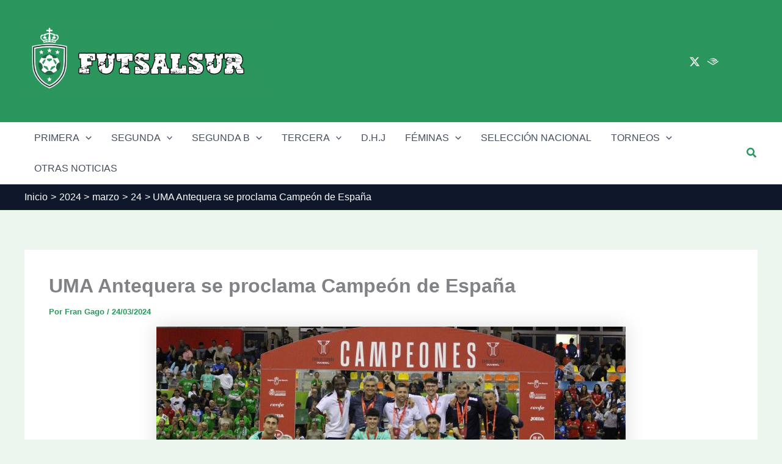

--- FILE ---
content_type: text/css
request_url: https://futsalsur.com/wp-content/uploads/uag-plugin/assets/1000/uag-css-505.css?ver=1768861515
body_size: 30149
content:
.uag-blocks-common-selector{z-index:var(--z-index-desktop) !important}@media (max-width: 976px){.uag-blocks-common-selector{z-index:var(--z-index-tablet) !important}}@media (max-width: 767px){.uag-blocks-common-selector{z-index:var(--z-index-mobile) !important}}
.wp-block-uagb-table-of-contents .uagb-toc__wrap{display:inline-block;max-width:-moz-available;max-width:-webkit-fill-available;max-width:fill-available}.wp-block-uagb-table-of-contents li.uagb-toc__list{padding-top:10px}.wp-block-uagb-table-of-contents ul.uagb-toc__list,.wp-block-uagb-table-of-contents ol.uagb-toc__list{list-style-position:inside;padding-left:0;margin-bottom:0;margin-left:2.2em}.wp-block-uagb-table-of-contents ul.uagb-toc__list li,.wp-block-uagb-table-of-contents ol.uagb-toc__list li{margin:0}.wp-block-uagb-table-of-contents ul li:empty{display:none}.wp-block-uagb-table-of-contents .uagb-toc__title-wrap{display:flex;align-items:center}.wp-block-uagb-table-of-contents .uagb-toc__title{display:flex;align-items:center}.wp-block-uagb-table-of-contents .uagb-toc__is-collapsible.uagb-toc__title-wrap{cursor:pointer}.wp-block-uagb-table-of-contents .uag-toc__collapsible-wrap svg{width:20px;height:20px}.wp-block-uagb-table-of-contents svg{width:20px;height:20px;display:inline-block;margin-left:10px;cursor:pointer}.wp-block-uagb-table-of-contents .uag-toc__collapsible-wrap{display:flex;margin-left:10px;cursor:pointer}.wp-block-uagb-table-of-contents.uagb-toc__collapse .uagb-toc__list-wrap{display:none}.wp-block-uagb-table-of-contents.uagb-toc__collapse--list ul.uagb-toc__list,.wp-block-uagb-table-of-contents.uagb-toc__collapse--list ol.uagb-toc__list{padding-left:2px}ol.uagb-toc__list li.uagb-toc__list ul,ol.uagb-toc__list ul.uagb-toc__list ul{list-style-type:circle}ol.uagb-toc__list>ul,ol.uagb-toc__list>li{list-style-type:disc}.uagb-toc__scroll-top{position:fixed;right:50px;bottom:50px;display:none;padding:10px;background:#ccd0d4;cursor:pointer;font-size:1rem;line-height:1.85714285714286}.uagb-toc__scroll-top svg{width:1.6em;height:0.6em;margin-left:0;transform:translate(0, -20%) rotate(180deg);fill:currentColor}.uagb-toc__scroll-top.uagb-toc__show-scroll{display:inline-table}body[class*="astra"] .uagb-toc__list{line-height:normal}.uagb-toc__list{margin-top:0}.wp-block-uagb-table-of-contents ol.uagb-toc__list li.uagb-toc__list.uagb-toc__list--expandable{list-style-type:none !important}ul.uagb-toc__list--child-of-closed-list{padding-top:0 !important}ul.uagb-toc__list--hidden-child{display:none !important}.list-open::before,.list-collapsed::before{content:"\25BC" / "";transition:transform 0.3s ease;transform:scale(0.7) translateX(-50%);display:inline-block}.list-collapsed::before{transform:scale(0.7) rotate(-90deg) translate(-84%, 6%)}span.list-open,span.list-collapsed{cursor:pointer;outline:none !important}.uagb-toc__list.transition{transition:max-height 300ms ease-in-out, padding-top 300ms ease-in-out}.uagb-toc__loader{border:2px solid #f3f3f3;border-top:2px solid #0073aa;border-radius:50%;width:20px;height:20px;animation:spin 1.1s linear infinite;display:block;position:absolute;margin-top:5px}.uagb-toc__list-hidden{opacity:0}@keyframes spin{0%{transform:rotate(0deg)}100%{transform:rotate(360deg)}}[dir="rtl"] .list-open::before{transform:scale(0.7) translateX(50%)}[dir="rtl"] .list-collapsed::before{transform:scale(0.7) rotate(90deg) translate(84%, 6%)}[dir="rtl"] .wp-block-uagb-table-of-contents.uagb-toc__collapse--list ul.uagb-toc__list,[dir="rtl"] .wp-block-uagb-table-of-contents.uagb-toc__collapse--list ol.uagb-toc__list{padding-left:0;padding-right:2px;margin-left:0;margin-right:2.2em}
.uagb-block-e13a9e20.wp-block-uagb-table-of-contents{text-align: left;}.uagb-block-e13a9e20 .uagb-toc__list-wrap li a{color: #54595F;}.uagb-block-e13a9e20 .uagb-toc__wrap .uagb-toc__title-wrap{justify-content: left;}.uagb-block-e13a9e20 .uagb-toc__wrap .uagb-toc__title{justify-content: left;}.uagb-block-e13a9e20 .uagb-toc__wrap{border-top-width: 1px;border-left-width: 1px;border-right-width: 1px;border-bottom-width: 1px;border-top-left-radius: 6px;border-top-right-radius: 6px;border-bottom-left-radius: 6px;border-bottom-right-radius: 6px;border-color: #333;border-style: solid;padding-left: 30px;padding-right: 30px;padding-top: 30px;padding-bottom: 30px;background: #fff;width: 100%;}.uagb-block-e13a9e20 .uagb-toc__list-wrap{column-count: 1;overflow: hidden;text-align: left;}.uagb-block-e13a9e20 .uagb-toc__list-wrap > ul.uagb-toc__list > li:first-child{padding-top: 0;}.uagb-block-e13a9e20 .uagb-toc__list-wrap ul.uagb-toc__list:last-child > li:last-child{padding-bottom: 0;}.uagb-block-e13a9e20 .uagb-toc__list .uagb-toc__list{list-style-type: disc !important;}.uagb-block-e13a9e20 .uagb-toc__title{font-weight: Default;font-size: 20px;}.uagb-block-e13a9e20 .uagb-toc__list-wrap ol li a{text-decoration: underline;}@media only screen and (max-width: 976px) {.uagb-block-e13a9e20 .uagb-toc__wrap{border-style: solid;}.uagb-block-e13a9e20 .uagb-toc__list-wrap{column-count: 1;overflow: hidden;text-align: left;}.uagb-block-e13a9e20 .uagb-toc__list-wrap > ul.uagb-toc__list > li:first-child{padding-top: 0;}.uagb-block-e13a9e20 .uagb-toc__list-wrap ul.uagb-toc__list:last-child > li:last-child{padding-bottom: 0;}}@media only screen and (max-width: 767px) {.uagb-block-e13a9e20 .uagb-toc__wrap{border-style: solid;}.uagb-block-e13a9e20 .uagb-toc__list-wrap{column-count: 1;overflow: hidden;text-align: left;}.uagb-block-e13a9e20 .uagb-toc__list-wrap > ul.uagb-toc__list > li:first-child{padding-top: 0;}.uagb-block-e13a9e20 .uagb-toc__list-wrap ul.uagb-toc__list:last-child > li:last-child{padding-bottom: 0;}}.uagb-post-grid{margin:0 auto;position:relative}.uagb-post-grid:not(.is-grid) .uagb-post__inner-wrap{background-clip:content-box !important}.uagb-post-grid .uagb-post__inner-wrap{transition:box-shadow 0.2s ease;overflow:hidden}.uagb-post-grid .uagb-post__inner-wrap .uagb-post__taxonomy{display:inline-block}.uagb-post-grid .uagb-post__inner-wrap .uagb-post__taxonomy.default{margin:5px 5px 5px 0}.uagb-post-grid .uagb-post__inner-wrap .uagb-post__taxonomy.highlighted{background:#444;color:#fff;border-radius:2px;flex-direction:row;align-items:flex-end;padding:6px 8px;line-height:1;margin-right:5px;margin-bottom:20px}.uagb-post-grid .uagb-post__inner-wrap .uagb-post__taxonomy.highlighted a{color:#fff}.uagb-post-grid .uagb-post__inner-wrap .uagb-post__taxonomy a{text-decoration:none;color:inherit}.uagb-post-grid .uagb-post__inner-wrap .uagb-post__image .uagb-post__image-equal-height{display:block;height:0;padding-bottom:66.67%;overflow:hidden}.uagb-post-grid .uagb-post__load-more-wrap{width:100%;position:absolute;bottom:-30px}.uagb-post-grid .uagb-post__load-more-wrap .uagb-post-pagination-button{cursor:pointer}.uagb-post-grid .uagb-post__load-more-wrap a{color:inherit}.uagb-post-grid.is-grid article{float:left;display:inline-block}.uagb-post-grid.is-grid.uagb-equal_height_inline-read-more-buttons.uagb-post__image-position-top .uagb-post__text:nth-last-child(2){padding-bottom:100px}.uagb-post-grid.is-grid.uagb-equal_height_inline-read-more-buttons.uagb-post__image-position-top .uagb-post__text:last-child{position:absolute;bottom:20px}.uagb-post-grid.is-grid.uagb-equal_height_inline-read-more-buttons.uagb-post__image-position-background .uagb-post__text:nth-last-child(3){padding-bottom:100px}.uagb-post-grid.is-grid.uagb-equal_height_inline-read-more-buttons.uagb-post__image-position-background .uagb-post__text:nth-last-child(2){position:absolute;bottom:20px}.uagb-post-grid.is-grid.uagb-equal_height_inline-read-more-buttons.uagb-post__image-position-top .uagb-post__inner-wrap,.uagb-post-grid.is-grid.uagb-equal_height_inline-read-more-buttons.uagb-post__image-position-background .uagb-post__inner-wrap{position:relative}.uagb-post-grid.is-grid.uagb-post__image-position-top .uagb-post__image a{display:block;height:0;overflow:hidden;position:relative}.uagb-post-grid.is-grid.uagb-post__image-position-top .uagb-post__image a.uagb-image-ratio-2-3{padding-bottom:66%}.uagb-post-grid.is-grid.uagb-post__image-position-top .uagb-post__image a.uagb-image-ratio-9-16{padding-bottom:56.25%}.uagb-post-grid.is-grid.uagb-post__image-position-top .uagb-post__image a.uagb-image-ratio-1-2{padding-bottom:50%}.uagb-post-grid.is-grid.uagb-post__image-position-top .uagb-post__image a.uagb-image-ratio-1-1{padding-bottom:67%}.uagb-post-grid.is-grid.uagb-post__image-position-top .uagb-post__image a.uagb-image-ratio-inherit{padding-bottom:0;height:auto}.uagb-post-grid.is-grid.uagb-post__image-position-top .uagb-post__image a.uagb-image-ratio-inherit img{position:unset !important}.uagb-post-grid.is-grid.uagb-post__image-position-top .uagb-post__image a[class^="uagb-image-ratio-"]>img{position:absolute;height:100%}.uagb-post-grid.uagb-post__items.is-masonry{display:flex;-ms-flex-wrap:wrap;-webkit-flex-wrap:wrap;flex-wrap:wrap}.uagb-post-grid.uagb-post__items.is-carousel{display:flex;-ms-flex-wrap:wrap;-webkit-flex-wrap:wrap;flex-wrap:wrap;width:100%;visibility:hidden}.uagb-post-grid.is-grid .uagb-post__inner-wrap{height:max-content}.uagb-post-grid.is-grid.uagb-post__equal-height .uagb-post__inner-wrap{height:auto}.uagb-post-grid.is-masonry .uagb-post__inner-wrap{height:auto}.uagb-post-grid .uagb-post__author span,.uagb-post-grid .uagb-post__comment span,.uagb-post-grid .uagb-post__taxonomy span,.uagb-post-grid .uagb-post__date span{font-size:inherit;line-height:inherit;width:inherit;height:inherit;margin-right:4px;vertical-align:bottom}.uagb-post-grid.uagb-post__columns-8:not(.is-grid) article{width:12.5%}.uagb-post-grid.uagb-post__columns-7:not(.is-grid) article{width:14.28%}.uagb-post-grid.uagb-post__columns-6:not(.is-grid) article{width:16.66%}.uagb-post-grid.uagb-post__columns-5:not(.is-grid) article{width:20%}.uagb-post-grid.uagb-post__columns-4:not(.is-grid) article{width:25%}.uagb-post-grid.uagb-post__columns-3:not(.is-grid) article{width:33.33%}.uagb-post-grid.uagb-post__columns-2:not(.is-grid) article{width:50%}.uagb-post-grid.uagb-post__columns-1:not(.is-grid) article{width:100%}@media only screen and (max-width: 600px){.uagb-post-grid div[class*="columns"].is-grid{grid-template-columns:1fr}}.uagb-post-grid .uagb-post__image img{display:block;width:100%;height:auto;max-width:100%}.uagb-post-grid .uagb-post__title{margin-top:0;margin-bottom:0;word-break:break-word}.uagb-post-grid .uagb-post__title a{color:inherit;box-shadow:none;transition:0.3s ease;text-decoration:none}.uagb-post-grid .uagb-post__title a:hover{text-decoration:none}.uagb-post-grid .uagb-post__title a:focus{text-decoration:none}.uagb-post-grid .uagb-post__title a:active{text-decoration:none}.uagb-post-grid .uagb-post-grid-byline>*{margin-right:10px}.uagb-post-grid .uagb-post-grid-byline,.uagb-post-grid .uagb-post__taxonomy{text-transform:capitalize;font-size:14px;font-weight:500;line-height:23px;text-decoration:none}.uagb-post-grid .uagb-post-grid-byline a,.uagb-post-grid .uagb-post-grid-byline a:focus,.uagb-post-grid .uagb-post-grid-byline a:active{color:inherit;font-size:inherit;text-decoration:none}.uagb-post-grid .uagb-post__title a,.uagb-post-grid .uagb-post__title a:focus,.uagb-post-grid .uagb-post__title a:active{color:inherit;font-size:inherit}.uagb-post-grid .uagb-post__author,.uagb-post-grid .uagb-post__date,.uagb-post-grid .uagb-post__comment{display:inline-block;word-break:break-all}.uagb-post-grid .uagb-post__author:not(:last-child)::after,.uagb-post-grid .uagb-post__date:not(:last-child)::after,.uagb-post-grid .uagb-post__comment:not(:last-child)::after{content:"\B7";vertical-align:middle;align-self:center;margin:0 5px;line-height:1}.uagb-post-grid .uagb-post__comment,.uagb-post-grid .uagb-post__taxonomy{display:inline-block}.uagb-post-grid .uagb-post__author a{box-shadow:none}.uagb-post-grid .uagb-post__author a:hover{color:inherit;box-shadow:0 -1px 0 inset}.uagb-post-grid .uagb-post__excerpt{word-break:break-word}.uagb-post-grid .uagb-post__inner-wrap p:last-of-type{margin-bottom:0}.uagb-post-grid .uagb-post__cta{border:none;display:inline-block;background:none}.uagb-post-grid .uagb-post__cta .ast-outline-button{display:inline-flex}.uagb-post-grid .uagb-post__excerpt p{color:inherit}.is-grid.uagb-post__items{display:grid}.wp-block-uagb-post-grid .uagb-post-pagination-wrap{grid-column:1 / -1}.uagb-post__image-position-background .uagb-post__link-complete-box{position:absolute;top:0;left:0;width:100%;height:100%;z-index:11}.uagb-post__image-position-background.uagb-post__image-enabled .uagb-post__text{color:#fff}.uagb-post__image-position-background .uagb-post__text{opacity:1;position:relative;z-index:10;overflow:hidden}.uagb-post__image-position-background .uagb-post__inner-wrap{position:relative;width:100%}.uagb-post__image-position-background .uagb-post__inner-wrap .uagb-post__taxonomy.highlighted,.uagb-post__image-position-background .uagb-post__inner-wrap .uagb-post__taxonomy.default{position:relative;z-index:999}.uagb-post__image-position-background .uagb-post__image img{position:absolute;width:auto;height:auto;min-width:100%;max-width:none;left:50%;top:50%;transform:translate(-50%, -50%);min-height:100%}.uagb-post__image-position-background .uagb-post__image{background-size:cover;background-repeat:no-repeat;background-position:center;overflow:hidden;text-align:center;position:absolute;left:0;top:0;width:100%;height:100%;z-index:2}.uagb-post__image-position-background .uagb-post__image::before{content:"";position:absolute;left:0;top:0;width:100%;height:100%;z-index:1;background-color:rgba(255,255,255,0.5)}.uagb-slick-carousel .is-carousel{padding:0}.uagb-slick-carousel ul.slick-dots{transform:unset;position:relative;padding:unset}.uagb-slick-carousel .slick-prev:not(:hover):not(:active):not(.has-background),.uagb-slick-carousel .slick-next:not(:hover):not(:active):not(.has-background),.uagb-slick-carousel ul.slick-dots li button:not(:hover):not(:active):not(.has-background){background-color:unset}.uagb-post-grid[data-equal-height="yes"] .uagb-post__inner-wrap{display:inline-block;height:100%}.uagb-post__arrow-outside.uagb-post-grid .slick-prev{left:-45px;z-index:1}[dir="rtl"] .uagb-post__arrow-outside.uagb-post-grid .slick-prev{left:-45px;right:auto}.uagb-post__arrow-outside.uagb-post-grid .slick-next{right:-45px}[dir="rtl"] .uagb-post__arrow-outside.uagb-post-grid .slick-next{left:auto;right:-45px}.uagb-post__arrow-inside.uagb-post-grid .slick-prev{left:25px;z-index:1}[dir="rtl"] .uagb-post__arrow-inside.uagb-post-grid .slick-prev{left:auto;right:25px}.uagb-post__arrow-inside.uagb-post-grid .slick-next{right:25px}[dir="rtl"] .uagb-post__arrow-inside.uagb-post-grid .slick-next{left:25px;right:auto}.uagb-post-grid.is-grid article,.uagb-post-grid.is-masonry article,.uagb-post-grid.is-carousel article{box-sizing:border-box}@media (max-width: 976px){.uagb-post__arrow-outside.uagb-post-grid .slick-prev{left:15px;z-index:1}[dir="rtl"] .uagb-post__arrow-outside.uagb-post-grid .slick-prev{left:auto;right:15px}.uagb-post__arrow-outside.uagb-post-grid .slick-next{right:15px}[dir="rtl"] .uagb-post__arrow-outside.uagb-post-grid .slick-next{left:15px;right:auto}:not(.is-grid).uagb-post-grid.uagb-post__columns-tablet-1 article{width:100%}:not(.is-grid).uagb-post-grid.uagb-post__columns-tablet-2 article{width:50%}:not(.is-grid).uagb-post-grid.uagb-post__columns-tablet-3 article{width:33.33%}:not(.is-grid).uagb-post-grid.uagb-post__columns-tablet-4 article{width:25%}:not(.is-grid).uagb-post-grid.uagb-post__columns-tablet-5 article{width:20%}:not(.is-grid).uagb-post-grid.uagb-post__columns-tablet-6 article{width:16.66%}:not(.is-grid).uagb-post-grid.uagb-post__columns-tablet-7 article{width:14.28%}:not(.is-grid).uagb-post-grid.uagb-post__columns-tablet-8 article{width:12.5%}}@media (max-width: 767px){:not(.is-grid).uagb-post-grid.uagb-post__columns-mobile-1 article{width:100%}:not(.is-grid).uagb-post-grid.uagb-post__columns-mobile-2 article{width:50%}:not(.is-grid).uagb-post-grid.uagb-post__columns-mobile-3 article{width:33.33%}:not(.is-grid).uagb-post-grid.uagb-post__columns-mobile-4 article{width:25%}:not(.is-grid).uagb-post-grid.uagb-post__columns-mobile-5 article{width:20%}:not(.is-grid).uagb-post-grid.uagb-post__columns-mobile-6 article{width:16.66%}:not(.is-grid).uagb-post-grid.uagb-post__columns-mobile-7 article{width:14.28%}:not(.is-grid).uagb-post-grid.uagb-post__columns-mobile-8 article{width:12.5%}}.entry .entry-content .uagb-post-grid a{text-decoration:none}.uagb-post-pagination-wrap{display:flex;width:100%;flex-wrap:wrap}.uagb-post-pagination-wrap a.page-numbers,.uagb-post-pagination-wrap span.page-numbers.current{padding:5px 10px;margin:0;display:flex;margin-right:4px;margin-bottom:5px}.uagb-post-grid .uagb-post-inf-loader{margin:0 auto;min-height:58px;line-height:58px;width:160px;text-align:center}.uagb-post-grid .uagb-post-inf-loader div{width:18px;height:18px;background-color:#0085ba;-webkit-border-radius:100%;border-radius:100%;display:inline-block;-webkit-animation:sk-bouncedelay 1.4s infinite ease-in-out both;animation:sk-bouncedelay 1.4s infinite ease-in-out both}.uagb-post-grid .uagb-post-inf-loader .uagb-post-loader-1{-webkit-animation-delay:-0.32s;animation-delay:-0.32s}.uagb-post-grid .uagb-post-inf-loader .uagb-post-loader-2{-webkit-animation-delay:-0.16s;animation-delay:-0.16s}.wp-site-blocks .uagb-post__arrow-outside.uagb-post-grid .slick-next{right:0}.wp-site-blocks .uagb-post__arrow-outside.uagb-post-grid .slick-prev{left:0}@-webkit-keyframes sk-bouncedelay{0%,80%,100%{-webkit-transform:scale(0);transform:scale(0)}40%{-webkit-transform:scale(1);transform:scale(1)}}@keyframes sk-bouncedelay{0%,80%,100%{-webkit-transform:scale(0);transform:scale(0)}40%{-webkit-transform:scale(1);transform:scale(1)}}
.uagb-block-f01d25e8.is-grid .uagb-post__inner-wrap{box-shadow: 0px 0px 0 #00000070;}.uagb-block-f01d25e8.is-grid .uagb-post__inner-wrap .uagb-post__image:first-child{margin-left: 0px;margin-right: 0px;margin-top: 0px;}.uagb-block-f01d25e8:not(.wp-block-uagb-post-carousel):not(.is-grid).uagb-post__items{margin-right: -10px;margin-left: -10px;}.uagb-block-f01d25e8:not(.is-grid).uagb-post__items article{padding-right: 10px;padding-left: 10px;margin-bottom: 20px;}.uagb-block-f01d25e8 .uagb-post__inner-wrap{background: #f6f6f6;text-align: left;}.uagb-block-f01d25e8 .uagb-post__inner-wrap .uagb-post__cta{padding-bottom: 0px;}.uagb-block-f01d25e8 .uagb-post__image {padding-bottom: 15px;}.uagb-block-f01d25e8 .uagb-post__title{padding-bottom: 15px;}.uagb-block-f01d25e8 .uagb-post-grid-byline{padding-bottom: 15px;}.uagb-block-f01d25e8 .uagb-post__excerpt{padding-bottom: 25px;}.uagb-block-f01d25e8 .uagb-post__image:before{background-color: #000000;opacity: 0.5;}.uagb-block-f01d25e8.is-grid.uagb-post__items{row-gap: 20px;column-gap: 20px;}.uagb-block-f01d25e8.wp-block-uagb-post-grid.is-grid{grid-template-columns: repeat(4 , minmax(0, 1fr));}.uagb-block-f01d25e8.is-grid .uagb-post__inner-wrap:hover{box-shadow: 0px 0px 0 #00000070;}.uagb-block-f01d25e8 .uagb-post__inner-wrap .uagb-post__taxonomy.highlighted{color: #fff;background: #3182ce;}.uagb-block-f01d25e8 .uagb-post__inner-wrap .uagb-post__taxonomy.highlighted a{color: #fff;}.uagb-block-f01d25e8.uagb-post-grid .wp-block-button.uagb-post__text.uagb-post__cta .uagb-text-link.wp-block-button__link {0: ;0: ;0: ;0: ;0: ;0: ;0: ;0: ;0: ;0: none;border-style: none;}.uagb-block-f01d25e8 .uagb-post-pagination-wrap{margin-top: 20px;justify-content: left;margin-left: 10px;}.uagb-block-f01d25e8 .uagb-post-pagination-wrap .page-numbers.current{background-color: #e4e4e4;color: #333333;}.uagb-block-f01d25e8 .uagb-post-pagination-wrap a{background-color: #e4e4e4;color: #777777;}.uagb-block-f01d25e8.wp-block-uagb-post-grid .uag-post-grid-wrapper{padding-right: 20px;padding-left: 20px;width: 100%;display: flex;flex-direction: column;justify-content: center;}@media only screen and (max-width: 976px) {.uagb-block-f01d25e8.wp-block-uagb-post-grid.is-grid{grid-template-columns: repeat(2 , minmax(0, 1fr));}.uagb-block-f01d25e8.is-grid.uagb-post__items{row-gap: 20px;column-gap: 20px;}.uagb-block-f01d25e8:not(.is-grid).uagb-post__items article{padding-right: 10px;padding-left: 10px;margin-bottom: 20px;}.uagb-block-f01d25e8:not(.is-grid).uagb-post__items{margin-right: -10px;margin-left: -10px;}.uagb-block-f01d25e8.is-grid .uagb-post__inner-wrap .uagb-post__image:first-child{margin-left: 0px;margin-right: 0px;margin-top: 0px;}.uagb-block-f01d25e8.uagb-post-grid .wp-block-button.uagb-post__text.uagb-post__cta .uagb-text-link.wp-block-button__link {border-style: none;}.uagb-block-f01d25e8 .uagb-post__cta a{border-style: none;}}@media only screen and (max-width: 767px) {.uagb-block-f01d25e8.wp-block-uagb-post-grid.is-grid{grid-template-columns: repeat(1 , minmax(0, 1fr));}.uagb-block-f01d25e8.is-grid.uagb-post__items{row-gap: 20px;column-gap: 20px;}.uagb-block-f01d25e8:not(.is-grid).uagb-post__items article{padding-right: 10px;padding-left: 10px;margin-bottom: 20px;}.uagb-block-f01d25e8:not(.is-grid).uagb-post__items{margin-right: -10px;margin-left: -10px;}.uagb-block-f01d25e8.is-grid .uagb-post__inner-wrap .uagb-post__image:first-child{margin-left: 0px;margin-right: 0px;margin-top: 0px;}.uagb-block-f01d25e8.uagb-post-grid .wp-block-button.uagb-post__text.uagb-post__cta .uagb-text-link.wp-block-button__link {border-style: none;}.uagb-block-f01d25e8.wp-block-uagb-post-grid .uag-post-grid-wrapper{width: unset;}}.uagb-block-c4be74e8.is-grid .uagb-post__inner-wrap{padding-top: 20px;padding-bottom: 20px;padding-left: 20px;padding-right: 20px;box-shadow: 0px 0px 0 #00000070;}.uagb-block-c4be74e8.is-grid .uagb-post__inner-wrap .uagb-post__image:first-child{margin-left: -20px;margin-right: -20px;margin-top: -20px;}.uagb-block-c4be74e8:not(.is-grid) .uagb-post__inner-wrap > .uagb-post__text:last-child{margin-bottom: 20px;}.uagb-block-c4be74e8:not(.is-grid) .uagb-post__inner-wrap > .uagb-post__text:first-child{margin-top: 20px;}.uagb-block-c4be74e8:not(.is-grid).uagb-post__image-position-background .uagb-post__inner-wrap .uagb-post__text:nth-last-child(2) {margin-bottom: 20px;}.uagb-block-c4be74e8:not(.wp-block-uagb-post-carousel):not(.is-grid).uagb-post__items{margin-right: -10px;margin-left: -10px;}.uagb-block-c4be74e8:not(.is-grid).uagb-post__items article{padding-right: 10px;padding-left: 10px;margin-bottom: 20px;}.uagb-block-c4be74e8:not(.is-grid) .uagb-post__inner-wrap > .uagb-post__text{margin-left: 20px;margin-right: 20px;}.uagb-block-c4be74e8 .uagb-post__inner-wrap{background: #f6f6f6;text-align: left;}.uagb-block-c4be74e8 .uagb-post__inner-wrap .uagb-post__cta{padding-bottom: 0px;}.uagb-block-c4be74e8 .uagb-post__image {padding-bottom: 15px;}.uagb-block-c4be74e8 .uagb-post__title{padding-bottom: 15px;}.uagb-block-c4be74e8 .uagb-post-grid-byline{padding-bottom: 15px;}.uagb-block-c4be74e8 .uagb-post__excerpt{padding-bottom: 25px;}.uagb-block-c4be74e8 .uagb-post__image:before{background-color: #000000;opacity: 0.5;}.uagb-block-c4be74e8.is-grid.uagb-post__items{row-gap: 20px;column-gap: 20px;}.uagb-block-c4be74e8.wp-block-uagb-post-grid.is-grid{grid-template-columns: repeat(3 , minmax(0, 1fr));}.uagb-block-c4be74e8.is-grid .uagb-post__inner-wrap:hover{box-shadow: 0px 0px 0 #00000070;}.uagb-block-c4be74e8 .uagb-post__inner-wrap .uagb-post__taxonomy.highlighted{color: #fff;background: #3182ce;}.uagb-block-c4be74e8 .uagb-post__inner-wrap .uagb-post__taxonomy.highlighted a{color: #fff;}.uagb-block-c4be74e8.uagb-post-grid .wp-block-button.uagb-post__text.uagb-post__cta .uagb-text-link.wp-block-button__link {0: ;0: ;0: ;0: ;0: ;0: ;0: ;0: ;0: ;0: none;border-style: none;}.uagb-block-c4be74e8.is_carousel .uagb-post__inner-wrap{background-color: #f6f6f6;}.uagb-block-c4be74e8 .slick-arrow{border-color: #000;border-width: 0px;border-radius: 0px;}.uagb-block-c4be74e8 .slick-arrow span{color: #000;font-size: 24px;width: 24px;height: 24px;}.uagb-block-c4be74e8 .slick-arrow svg{fill: #000;width: 24px;height: 24px;}.uagb-block-c4be74e8.uagb-post-grid ul.slick-dots li.slick-active button:before{color: #000;}.uagb-block-c4be74e8.uagb-slick-carousel ul.slick-dots li button:before{color: #000;}.uagb-block-c4be74e8 .slick-dots{margin-top: 20px !important;}@media only screen and (max-width: 976px) {.uagb-block-c4be74e8.wp-block-uagb-post-grid.is-grid{grid-template-columns: repeat(2 , minmax(0, 1fr));}.uagb-block-c4be74e8.is-grid.uagb-post__items{row-gap: 20px;column-gap: 20px;}.uagb-block-c4be74e8:not(.is-grid).uagb-post__items article{padding-right: 10px;padding-left: 10px;margin-bottom: 20px;}.uagb-block-c4be74e8:not(.is-grid).uagb-post__items{margin-right: -10px;margin-left: -10px;}.uagb-block-c4be74e8.is-grid .uagb-post__inner-wrap .uagb-post__image:first-child{margin-left: 0px;margin-right: 0px;margin-top: 0px;}.uagb-block-c4be74e8.uagb-post-grid .wp-block-button.uagb-post__text.uagb-post__cta .uagb-text-link.wp-block-button__link {border-style: none;}.uagb-block-c4be74e8 .uagb-post__cta a{border-style: none;}.uagb-block-c4be74e8 .slick-dots{margin-top:  !important;}}@media only screen and (max-width: 767px) {.uagb-block-c4be74e8.wp-block-uagb-post-grid.is-grid{grid-template-columns: repeat(1 , minmax(0, 1fr));}.uagb-block-c4be74e8.is-grid.uagb-post__items{row-gap: 20px;column-gap: 20px;}.uagb-block-c4be74e8:not(.is-grid).uagb-post__items article{padding-right: 10px;padding-left: 10px;margin-bottom: 20px;}.uagb-block-c4be74e8:not(.is-grid).uagb-post__items{margin-right: -10px;margin-left: -10px;}.uagb-block-c4be74e8.is-grid .uagb-post__inner-wrap .uagb-post__image:first-child{margin-left: 0px;margin-right: 0px;margin-top: 0px;}.uagb-block-c4be74e8.uagb-post-grid .wp-block-button.uagb-post__text.uagb-post__cta .uagb-text-link.wp-block-button__link {border-style: none;}.uagb-block-c4be74e8 .slick-dots{margin-top:  !important;}}.uagb-block-aa471113.is-grid .uagb-post__inner-wrap{padding-top: 20px;padding-bottom: 20px;padding-left: 20px;padding-right: 20px;box-shadow: 0px 0px 0 #00000070;}.uagb-block-aa471113.is-grid .uagb-post__inner-wrap .uagb-post__image:first-child{margin-left: -20px;margin-right: -20px;margin-top: -20px;}.uagb-block-aa471113:not(.is-grid) .uagb-post__inner-wrap > .uagb-post__text:last-child{margin-bottom: 20px;}.uagb-block-aa471113:not(.is-grid) .uagb-post__inner-wrap > .uagb-post__text:first-child{margin-top: 20px;}.uagb-block-aa471113:not(.is-grid).uagb-post__image-position-background .uagb-post__inner-wrap .uagb-post__text:nth-last-child(2) {margin-bottom: 20px;}.uagb-block-aa471113:not(.wp-block-uagb-post-carousel):not(.is-grid).uagb-post__items{margin-right: -10px;margin-left: -10px;}.uagb-block-aa471113:not(.is-grid).uagb-post__items article{padding-right: 10px;padding-left: 10px;margin-bottom: 20px;}.uagb-block-aa471113:not(.is-grid) .uagb-post__inner-wrap > .uagb-post__text{margin-left: 20px;margin-right: 20px;}.uagb-block-aa471113 .uagb-post__inner-wrap{background: #f6f6f6;text-align: center;}.uagb-block-aa471113 .uagb-post__inner-wrap .uagb-post__cta{padding-bottom: 0px;}.uagb-block-aa471113 .uagb-post__image {padding-bottom: 15px;}.uagb-block-aa471113 .uagb-post__title{padding-bottom: 15px;}.uagb-block-aa471113 .uagb-post-grid-byline{padding-bottom: 15px;}.uagb-block-aa471113 .uagb-post__excerpt{padding-bottom: 25px;}.uagb-block-aa471113 .uagb-post__image:before{background-color: #000000;opacity: 0.5;}.uagb-block-aa471113.is-grid.uagb-post__items{row-gap: 20px;column-gap: 20px;}.uagb-block-aa471113.wp-block-uagb-post-grid.is-grid{grid-template-columns: repeat(3 , minmax(0, 1fr));}.uagb-block-aa471113.is-grid .uagb-post__inner-wrap:hover{box-shadow: 0px 0px 0 #00000070;}.uagb-block-aa471113 .uagb-post__inner-wrap .uagb-post__taxonomy.highlighted{color: #fff;background: #3182ce;}.uagb-block-aa471113 .uagb-post__inner-wrap .uagb-post__taxonomy.highlighted a{color: #fff;}.uagb-block-aa471113.uagb-post-grid .wp-block-button.uagb-post__text.uagb-post__cta .uagb-text-link.wp-block-button__link {0: ;0: ;0: ;0: ;0: ;0: ;0: ;0: ;0: ;0: none;border-style: none;}.uagb-block-aa471113 .uagb-post-pagination-wrap{margin-top: 20px;justify-content: left;margin-left: 10px;}.uagb-block-aa471113 .uagb-post-pagination-wrap .page-numbers.current{background-color: #e4e4e4;color: #333333;}.uagb-block-aa471113 .uagb-post-pagination-wrap a{background-color: #e4e4e4;color: #777777;}.uagb-block-aa471113.uagb-equal_height_inline-read-more-buttons .uagb-post__inner-wrap .uagb-post__text:last-child{left: 20px;right: 20px;}.uagb-block-aa471113.wp-block-uagb-post-grid .uag-post-grid-wrapper{padding-right: 20px;padding-left: 20px;width: 100%;display: flex;flex-direction: column;justify-content: center;}@media only screen and (max-width: 976px) {.uagb-block-aa471113.wp-block-uagb-post-grid.is-grid{grid-template-columns: repeat(2 , minmax(0, 1fr));}.uagb-block-aa471113.is-grid.uagb-post__items{row-gap: 20px;column-gap: 20px;}.uagb-block-aa471113:not(.is-grid).uagb-post__items article{padding-right: 10px;padding-left: 10px;margin-bottom: 20px;}.uagb-block-aa471113:not(.is-grid).uagb-post__items{margin-right: -10px;margin-left: -10px;}.uagb-block-aa471113.is-grid .uagb-post__inner-wrap .uagb-post__image:first-child{margin-left: 0px;margin-right: 0px;margin-top: 0px;}.uagb-block-aa471113.uagb-post-grid .wp-block-button.uagb-post__text.uagb-post__cta .uagb-text-link.wp-block-button__link {border-style: none;}.uagb-block-aa471113 .uagb-post__cta a{border-style: none;}}@media only screen and (max-width: 767px) {.uagb-block-aa471113.wp-block-uagb-post-grid.is-grid{grid-template-columns: repeat(1 , minmax(0, 1fr));}.uagb-block-aa471113.is-grid.uagb-post__items{row-gap: 20px;column-gap: 20px;}.uagb-block-aa471113:not(.is-grid).uagb-post__items article{padding-right: 10px;padding-left: 10px;margin-bottom: 20px;}.uagb-block-aa471113:not(.is-grid).uagb-post__items{margin-right: -10px;margin-left: -10px;}.uagb-block-aa471113.is-grid .uagb-post__inner-wrap .uagb-post__image:first-child{margin-left: 0px;margin-right: 0px;margin-top: 0px;}.uagb-block-aa471113.uagb-post-grid .wp-block-button.uagb-post__text.uagb-post__cta .uagb-text-link.wp-block-button__link {border-style: none;}.uagb-block-aa471113.wp-block-uagb-post-grid .uag-post-grid-wrapper{width: unset;}}